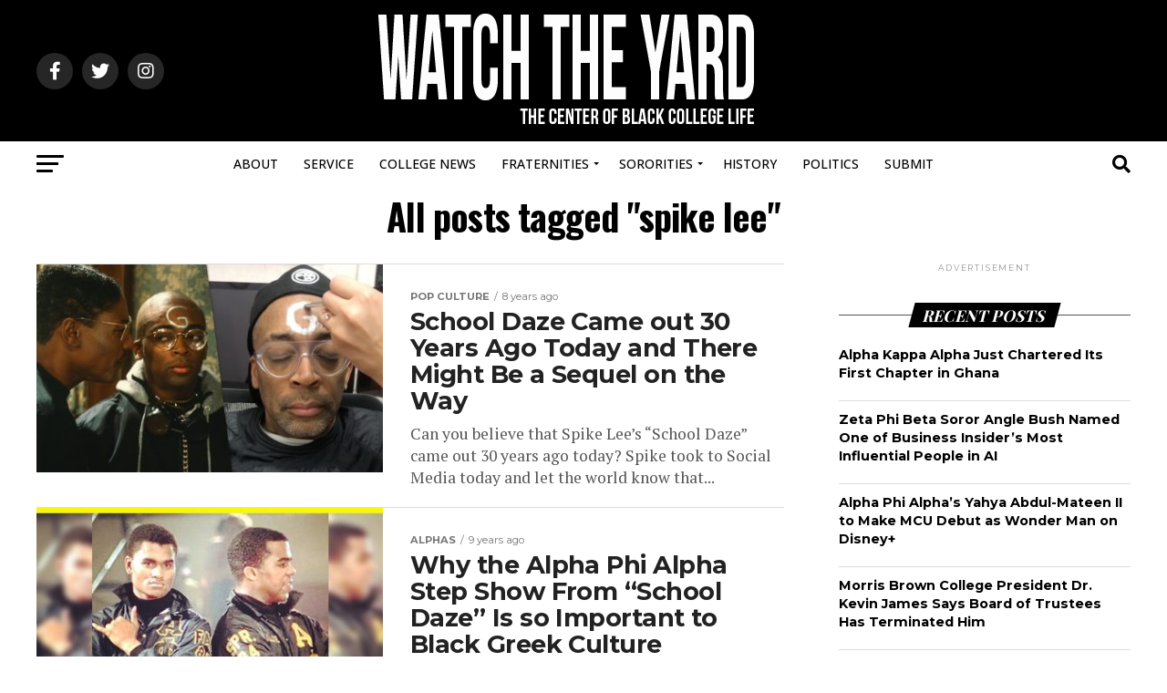

--- FILE ---
content_type: text/html; charset=utf-8
request_url: https://www.google.com/recaptcha/api2/aframe
body_size: 183
content:
<!DOCTYPE HTML><html><head><meta http-equiv="content-type" content="text/html; charset=UTF-8"></head><body><script nonce="Mtf_m8zDTWVOZDtvj5-Ckw">/** Anti-fraud and anti-abuse applications only. See google.com/recaptcha */ try{var clients={'sodar':'https://pagead2.googlesyndication.com/pagead/sodar?'};window.addEventListener("message",function(a){try{if(a.source===window.parent){var b=JSON.parse(a.data);var c=clients[b['id']];if(c){var d=document.createElement('img');d.src=c+b['params']+'&rc='+(localStorage.getItem("rc::a")?sessionStorage.getItem("rc::b"):"");window.document.body.appendChild(d);sessionStorage.setItem("rc::e",parseInt(sessionStorage.getItem("rc::e")||0)+1);localStorage.setItem("rc::h",'1768868481197');}}}catch(b){}});window.parent.postMessage("_grecaptcha_ready", "*");}catch(b){}</script></body></html>

--- FILE ---
content_type: text/css
request_url: https://www.watchtheyard.com/wp-content/themes/watchtheyard/style.css?x44036
body_size: 183
content:
/*
Theme Name:  Watch The Yard - Child Theme
Template:     zox-news
Version:      1.1.0
License:      GNU General Public License v3 or later
License URI:  http://www.gnu.org/licenses/gpl-3.0.html
Text Domain:  zox-news-child
*/

--- FILE ---
content_type: application/javascript; charset=utf-8
request_url: https://fundingchoicesmessages.google.com/f/AGSKWxUgX8koYjucjM56oupgaKHd2MeCIboPUa4bsAoVGCgFlAW3wn9O6L-0zVqU4m_13tKjrUGFsJN8IAVg9GH7-OixIN0qGfYMq56063GX4gjVofZsHSG6U3qTDexTvBZzuihsaLY_GfK_xVRMwLMbgsjjYWKF8FZVJcwA6tzG7NpY3q8PecysmOLH_xh0/_/adsquare._vertical_ad./adxcm_/adscloud./ad350.
body_size: -1292
content:
window['888a2722-63e7-44f4-bd22-801bfc8b0768'] = true;

--- FILE ---
content_type: application/javascript; charset=utf-8
request_url: https://fundingchoicesmessages.google.com/f/AGSKWxWkagxWsZobEHNY3fLO_Rqn8SPsYc0ANQv-Bqjyn3mF1-FZiEgmtjxqALktI3-JwkX-AMXmxK8OGTjuDlWkARGmhO9ArSDnJjoGvXLF4t848mP9xCa9Z5oqVVKPAJMvUhIE-VKLyg==?fccs=W251bGwsbnVsbCxudWxsLG51bGwsbnVsbCxudWxsLFsxNzY4ODY4NDY0LDc1NDAwMDAwMF0sbnVsbCxudWxsLG51bGwsW251bGwsWzcsOSw2XSxudWxsLDIsbnVsbCwiZW4iLG51bGwsbnVsbCxudWxsLG51bGwsbnVsbCwxXSwiaHR0cHM6Ly93d3cud2F0Y2h0aGV5YXJkLmNvbS90YWcvc3Bpa2UtbGVlLyIsbnVsbCxbWzgsIk05bGt6VWFaRHNnIl0sWzksImVuLVVTIl0sWzE5LCIyIl0sWzE3LCJbMF0iXSxbMjQsIiJdLFsyOSwiZmFsc2UiXV1d
body_size: 215
content:
if (typeof __googlefc.fcKernelManager.run === 'function') {"use strict";this.default_ContributorServingResponseClientJs=this.default_ContributorServingResponseClientJs||{};(function(_){var window=this;
try{
var np=function(a){this.A=_.t(a)};_.u(np,_.J);var op=function(a){this.A=_.t(a)};_.u(op,_.J);op.prototype.getWhitelistStatus=function(){return _.F(this,2)};var pp=function(a){this.A=_.t(a)};_.u(pp,_.J);var qp=_.Zc(pp),rp=function(a,b,c){this.B=a;this.j=_.A(b,np,1);this.l=_.A(b,_.Nk,3);this.F=_.A(b,op,4);a=this.B.location.hostname;this.D=_.Dg(this.j,2)&&_.O(this.j,2)!==""?_.O(this.j,2):a;a=new _.Og(_.Ok(this.l));this.C=new _.bh(_.q.document,this.D,a);this.console=null;this.o=new _.jp(this.B,c,a)};
rp.prototype.run=function(){if(_.O(this.j,3)){var a=this.C,b=_.O(this.j,3),c=_.dh(a),d=new _.Ug;b=_.fg(d,1,b);c=_.C(c,1,b);_.hh(a,c)}else _.eh(this.C,"FCNEC");_.lp(this.o,_.A(this.l,_.Ae,1),this.l.getDefaultConsentRevocationText(),this.l.getDefaultConsentRevocationCloseText(),this.l.getDefaultConsentRevocationAttestationText(),this.D);_.mp(this.o,_.F(this.F,1),this.F.getWhitelistStatus());var e;a=(e=this.B.googlefc)==null?void 0:e.__executeManualDeployment;a!==void 0&&typeof a==="function"&&_.Qo(this.o.G,
"manualDeploymentApi")};var sp=function(){};sp.prototype.run=function(a,b,c){var d;return _.v(function(e){d=qp(b);(new rp(a,d,c)).run();return e.return({})})};_.Rk(7,new sp);
}catch(e){_._DumpException(e)}
}).call(this,this.default_ContributorServingResponseClientJs);
// Google Inc.

//# sourceURL=/_/mss/boq-content-ads-contributor/_/js/k=boq-content-ads-contributor.ContributorServingResponseClientJs.en_US.M9lkzUaZDsg.es5.O/d=1/exm=ad_blocking_detection_executable,kernel_loader,loader_js_executable,web_iab_tcf_v2_signal_executable/ed=1/rs=AJlcJMzanTQvnnVdXXtZinnKRQ21NfsPog/m=cookie_refresh_executable
__googlefc.fcKernelManager.run('\x5b\x5b\x5b7,\x22\x5b\x5bnull,\\\x22watchtheyard.com\\\x22,\\\x22AKsRol-4vvbTeHYfjlT6XPnFwKE9DrLgrSKg5CAsrpEYcuOgcysWmgVv0MkkAsFFm-D9rH3_f_GZcVJCBs-mApbwB8CbI77jgZuPIfTTy1KDLwyVXok4FaA2LfXfDZ5_nOK73PUISXRauuVJEZ3IvKFbblogrStQ7g\\\\u003d\\\\u003d\\\x22\x5d,null,\x5b\x5bnull,null,null,\\\x22https:\/\/fundingchoicesmessages.google.com\/f\/AGSKWxXjRzuD35y4TOb64AW1vu8eGSxfBDL6R7Hy9Z6gN0MKhGmbR1PK31zTwwTlSzdHMB180sDIFiPMeIPX8YBhOVXtK2VuHoKLTsSJEaHYrQUhQBDUUrWCSLaapvr9LDsfVTRTo0HsuQ\\\\u003d\\\\u003d\\\x22\x5d,null,null,\x5bnull,null,null,\\\x22https:\/\/fundingchoicesmessages.google.com\/el\/AGSKWxUYBz4L7BL1jc6wW1NWhFgtHF7FGanBRKmDRtTO9YidYT6vsXyFaSnbVGHQ0AXRiiTEXTJQoFgY_SooqRH6ybvita3LXMe3l-Yp0CvQOx1e1h6WD8mVXJUXjvQqmfWv5-0X46RDnw\\\\u003d\\\\u003d\\\x22\x5d,null,\x5bnull,\x5b7,9,6\x5d,null,2,null,\\\x22en\\\x22,null,null,null,null,null,1\x5d,null,\\\x22Privacy and cookie settings\\\x22,\\\x22Close\\\x22,null,null,null,\\\x22Managed by Google. Complies with IAB TCF. CMP ID: 300\\\x22\x5d,\x5b3,1\x5d\x5d\x22\x5d\x5d,\x5bnull,null,null,\x22https:\/\/fundingchoicesmessages.google.com\/f\/AGSKWxVLlhsD1rVx6gyVrgoZM6I1QhqmwZ3Zz0IavaLI9_BXVGjLw1NASqW1s4ngbBdH6FNHYImmSS00IuK6yPw-TIcPJZmfsMzseURU4roRKFqrw9i2w-juzqwZiBe2v9A0wyGrtM9uSw\\u003d\\u003d\x22\x5d\x5d');}